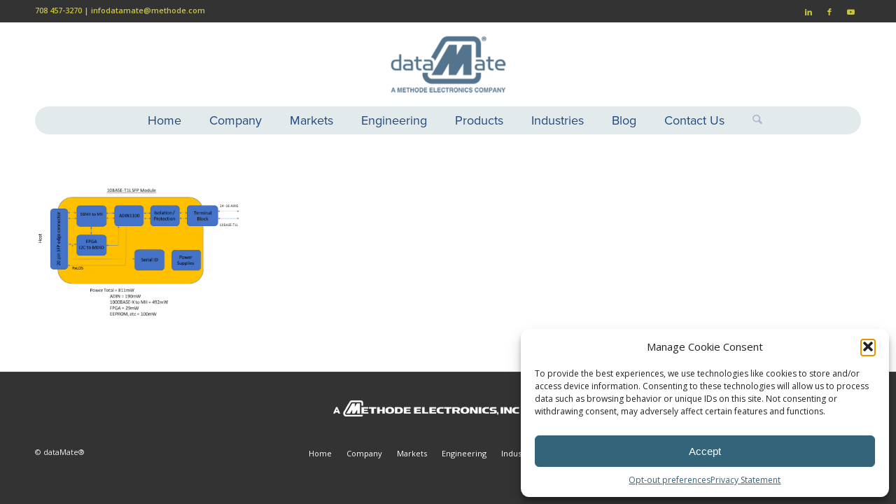

--- FILE ---
content_type: text/css
request_url: https://www.methodedatamate.com/wp-content/themes/data-mate/style.css?ver=7.1.3
body_size: 4085
content:
/*
Theme Name: DataMate
Description: A <a href='http://codex.wordpress.org/Child_Themes'>Child Theme</a> for the Enfold Wordpress Theme. If you plan to do a lot of file modifications we recommend to use this Theme instead of the original Theme. Updating wil be much easier then.
Version: 1.0
Author: Kriesi
Author URI: http://www.kriesi.at
Template: enfold
*/

html { 
	font-size: 62.5%;
} 


/* ----------------------------------- Header Language Switcher & Search ----------------------------------- */

#top .av_header_transparency #header_meta {
	background-color: #333333;
}

#top .header-scrolled .av_header_transparency #header_meta {
	background-color: #333333;
}

#top .av_header_transparency .phone-info.with_nav span {
	color: #ccc63f;
	text-transform: uppercase;
	font-family: "pt-sans",sans-serif;
	font-size: 1.2rem;
}

.phone-info span {
	color: #ccc63f !important;
	text-transform: uppercase;
	font-family: "proxima-nova",sans-serif;
	font-size: 1.2rem;
	font-weight: normal;
}

.phone-info a {
	color: #ccc63f !important;
	text-transform: none;
}

.phone-info a:hover {
	color: #d9d22c !important;
	text-decoration: none;
}

#top .av_header_transparency #header_meta li {
    border-color: #333333;
    color: inherit;
}

.header_color .sub_menu > ul > li > a {
	color: #ccc63f;
	text-transform: uppercase;
	font-family: "pt-sans",sans-serif;	
	font-size: 1.2rem;
}

.header_color .sub_menu > ul > li > a:hover {
	color: #ccc63f !important;
	text-decoration: none;
	border: none;
}



/* ----------------------------------- Main Navigation ----------------------------------- */

.html_header_top.html_bottom_nav_header #header_main_alternate .main_menu > div {
	background: url(/wp-content/uploads/2019/05/Blue-Transparent.png);
	border-radius: 50px;
	height: 40px;
	margin-bottom: 20px;
}

.av-main-nav > li a {
    font-family: "proxima-nova",sans-serif !important;
	font-size: 1.8rem;
	font-weight: normal;
	padding-left: 20px;
	padding-right: 20px;
	margin-top: -5px;
}

.html_header_top .av_bottom_nav_header #header_main_alternate .main_menu ul:first-child > li > a:hover {
	color: #b3ae40;
}

.main_menu ul:first-child > li a:hover {
	color: #b3ae40 !important;
}

.av-main-nav > li > ul {
	margin-top: 3px;
}

.current_page_item a {
	color: #22487f !important;
} 

.current_page_item a:hover {
	color: #b3ae40 !important;
}

.header_color .main_menu ul:first-child > li.active-parent-item > a {
	color: #22487f !important;
}

.header_color .main_menu ul:first-child > li.active-parent-item > a:hover {
	color: #b3ae40 !important;
}

#top .av-main-nav ul a {
    font-family: "pt-sans",sans-serif !important;
	font-size: 1.4rem;
	color: #22487f;
}

.header_color .main_menu ul:first-child > li > a {
	color: #22487f;
}

#top .header_color .main_menu .menu ul li>a:hover {
	color: #b3ae40;
}

#top .header_color .av-hamburger-inner {
    color: #22487f !important;
}

.av-hamburger-inner, .av-hamburger-inner::after, .av-hamburger-inner::before {
    background: #22487f !important;
}

#top .header_color .is-active .av-hamburger-inner, 
#top .header_color .is-active .av-hamburger-inner::before, 
#top .header_color .is-active .av-hamburger-inner::after {
    background-color: #22487f;
}

.html_av-overlay-side-classic #top .av-burger-overlay li li .avia-bullet {
	background-color: #758a8f;
}

#av-burger-menu-ul li a {
    font-family: "proxima-nova",sans-serif;
	font-size: 1.4rem;
    color: #22487f !important;
}

#av-burger-menu-ul li a:hover {
	background-color: #e2f3f7 !important;
}



/* ----------------------------------- Search - Menu ----------------------------------- */

.avia-search-tooltip {
    box-shadow: none;
}

.header_color .avia-tt, .header_color .avia-tt .avia-arrow, .header_color .avia-tt .avia-arrow { 
	background-color: #e8ecf0;
	border: #c0c0c0 solid thin;
}

#top #searchform > div {
	background-color: #f3f5f7;
}

#top .header_color input[type="text"] {
	font-size: 1.8rem;
	font-family: "proxima-nova",sans-serif;	 
}

#top #searchsubmit {
	color: #22487f;
	background-color: transparent;
}

#searchsubmit:hover{
	color: #b3ae40 !important;
}

.html_bottom_nav_header.html_logo_center #top #menu-item-search > a {
	color: #22487f;

}

.av_ajax_search_image {
	display: none;
}

#top #searchform .ajax_search_response {
	text-align: left;
}

.ajax_search_response h4:first-child {
	text-transform: uppercase;
}

.av_ajax_search_title {
	font-family: "proxima-nova",sans-serif;
	font-size: 1.4rem;
	text-transform: none;
	color: #b3ae40;
}

.header_color .ajax_search_excerpt {
	font-family: "proxima-nova",sans-serif;
	font-size: 1.2rem;
	color: #818181;
}

#top div .av_ajax_search_entry_view_all {
	font-family: "proxima-nova",sans-serif;
	font-size: 1.4rem;
	text-transform: uppercase;
	font-weight: normal;
	color: #3c7792;
	text-align: left;
}



/* ----------------------------------- Search - Results Page ----------------------------------- */

#top .main_color .extra-mini-title {
	font-size: 1.6rem;
	color: #5b7480;
}

.main_color .search-result-counter {
	font-size: 1.4rem;
	color: #5b7480;
	font-weight: bold;
	background-color: #f3f5f7;
	padding: 10px;
	width: 34px;
	height: 34px;
	padding: 5px;
}

.template-search .entry-content-wrapper .post-title {
	margin-top: 4px;
}

.container .minor-meta {
	font-family: "proxima-nova",sans-serif;
}

.template-search .entry-content-wrapper .post-title {
	font-size: 2.2rem;
}

#top .template-search.content .entry-content-wrapper p {
	margin-top: 5px;
}

.main_color .text-sep {
	display: none;
}

.container .minor-meta {
	display: none;
}

#top #searchsubmit .main_color input[type="submit"] {
	background-color: #F36;
}



/* ----------------------------------- Home Page Slider ----------------------------------- */



.home-page-slider h2 {
	font-size: 3.8rem;
	font-weight: normal;
	text-transform: uppercase !important;
	font-family: "proxima-nova",sans-serif;
	font-weight: 400;
	color: #5b7480 !important;
	padding-bottom: 20px;
	border-bottom: #424242 solid 2px;
}

.home-page-slider p {
	font-family: "proxima-nova",sans-serif;
	font-size: 2.0rem;
	padding-top: 10px;
	line-height: 3.2rem;
}

#top .avia-slideshow-button {
	font-size: 1.8rem;
	font-family: "proxima-nova",sans-serif;
	font-weight: normal;
	color: #ccc63f !important;
	background-color: #5b7480 !important;
	border-radius: 50px;
	border-color: #5b7480 !important;
	padding-left: 40px !important;
	padding-right: 40px !important;
}

.home-page-slider .slideshow_caption {
	width: 55%;
}

.avia-slideshow-inner {

}

.avia-slideshow-inner img {
	
}

/* ----------------------------------- Home Page Content & Layout ----------------------------------- */

.home-footer h2 {
	font-size: 3.0rem;
	color: #3c7792 !important;
	text-transform: uppercase !important;
	line-height: 4.0rem;
}

.home-footer .avia-button-center {
	margin-bottom: 140px !important;	
}



/* ----------------------------------- Section Pages ----------------------------------- */

.content-header h1 {
	font-size: 3.8rem;
	margin-top: 5%;
}

.content-header p {
	font-size: 2.0rem;
	line-height: 3.2rem;
}

.content-page h1 {
	font-size: 3.8rem;
	margin-top: 5%;
}

.content-page p {
	font-size: 2.0rem;
	line-height: 3.2rem;
}

.content-container {
	padding: 8% 0 5% 0;
}

.content-container-full-width {
	padding-top: 4%;
}

.section-intro-text h2 {
	font-size: 3.4rem;
	line-height: 3.8rem;
	margin-top: 10%;
}

.section-intro-text p {
	font-size: 2.0rem;
	line-height: 3.0rem;
	font-family: "pt-sans",sans-serif;
	color: #464646;
}

.section-body-container {
	padding-left: 40%;
	padding-right: 15%;
}

.section-body-text h2 {
	font-size: 3.4rem;
	line-height: 3.8rem;
}

.section-body-text p {
	font-size: 2.0rem;
	line-height: 3.0rem;
	font-family: "pt-sans",sans-serif;
	color: #464646;
}

.section-body-paragraph {
	padding-top: 5%;
	padding-bottom: 5%;
}

.photo-border img {
	border: #CCC solid thin;
	margin-top: 40px;
}

.grey-bar p {
	font-family: "pt-sans",sans-serif;
	color: #e8ecf0;
}

.locations p strong {
	font-size: 1.6rem;
}

.locations p {
	font-size: 1.4rem;
	line-height: 2.0rem;
}

.locations-text {
	margin-bottom: -30px;
}



/* ----------------------------------- Blog ----------------------------------- */


.avia-content-slider .slide-image {
	display: none;
}

.avia-content-slider .slide-entry-title {
	font-size: 2.6rem;
}

.slide-meta {
	font-size: 1.6rem !important;
	font-family: "proxima-nova",sans-serif;
	font-weight: normal;
}

.avia-content-slider .slide-entry-excerpt {
	font-size: 1.6rem !important;
	font-family: "proxima-nova",sans-serif;
	font-weight: normal;
	line-height: 2.2rem;
	color: #464646;
}

.more-link {
	text-transform: uppercase;
	font-size: 1.6rem;
	font-family: "proxima-nova",sans-serif;
	margin-top: 16px;
}

.more-link-arrow {
	display: none;
}

#top .avia-post-nav {
	display: none; 
}

#top .fullsize .template-blog .blog-meta {
	display: none;
}

#top .flex_column .template-blog .post-title {
	font-size: 2.2rem;
	margin-bottom: 5px;
}

#top .fullsize .template-blog .post .entry-content-wrapper p {
	font-size: 1.6rem;
	line-height: 2.2rem;
}

.blog-post, .blog-post-video {
	margin-top: 80px !important;
	margin-bottom: 40px !important;
}

.blog-post-button {
	margin-top: 10px;
}



/* ----------------------------------- Content Formatting ----------------------------------- */

h1 {
	font-family: "proxima-nova",sans-serif;
	font-weight: 400;
	font-style: normal;
	font-size: 3.4rem;
	color: #3c7792 !important;
}

h2 {
	font-family: "proxima-nova",sans-serif;
	font-weight: 400;
	font-style: normal;
	text-transform: none !important;
	color: #b3ae40 !important;
	margin-top: 40px;
	margin-bottom: 10px;
}

h3 {
	font-family: "proxima-nova",sans-serif;
	font-weight: 400;
	font-style: normal;
	font-size: 2.2rem;
	text-transform: none !important;
	color: #3c7792 !important;
	margin-bottom: 10px;
}


h4 {
	font-family: "proxima-nova",sans-serif;
	font-weight: 400;
	font-style: normal;
	font-size: 2.6rem;
	line-height: 3.4rem;
	color: #758a8f;
	margin-bottom: 40px;
}

h5, h6 {
	font-family: "proxima-nova",sans-serif;
	font-weight: 400;
	font-style: normal;
	text-transform: none !important;
	color: #1a3440 !important;
	margin-bottom: 10px;
}

p {
	font-family: "proxima-nova",sans-serif;
	color: #464646;
    font-size: 1.8rem;
    line-height: 2.8rem;
}

p strong {
	font-family: "proxima-nova",sans-serif;
	color: #b3ae40 !important;
}

.main_color a {
	color: #5195ba;
	text-decoration: underline;
}

.main_color a:hover {
	color: #5195ba;
	text-decoration: none;
}

.entry-content-wrapper ul {
	margin-left: 40px;
}

.entry-content-wrapper li {
	font-family: "proxima-nova",sans-serif;
	color: #464646;
    font-size: 1.8rem;
    line-height: 2.8rem;
}

.entry-content-wrapper li strong {
	color: #464646;
}

.togglecontainer .single_toggle:first-child .toggler {
	font-family: "proxima-nova",sans-serif;
	border: #e1e9eb solid thin;
	color: #22487f;
}

.main_color .toggler:hover {
	background: #f0f4f5;
}

.main_color .toggle_content {
	background-color: #fff;
}

.main_color .toggle_content p {
	font-size: 1.7rem;
}

::selection {
	background: #9eb9bf; /* WebKit/Blink Browsers */
}

::-moz-selection {
	background: #9eb9bf; /* Gecko Browsers */
}



/* ----------------------------------- Image Formatting ----------------------------------- */

.image-overlay { 
	display: none !important; 
}

.image-overlay {
	position: absolute;
	background: #1d4f91;
	z-index: 500;
	height: 100%;
	width: 100%;
}




/* ----------------------------------- Products ----------------------------------- */

.products, .products-no-margin {
	background-color: #f4f4f4;
	background-image: url(/wp-content/uploads/2019/06/product-Lines.jpg);
	background-position: bottom right;
	background-repeat: no-repeat;
}	

.products img {
	margin-right: 20px;
	margin-bottom: 120px !important;
	border-radius: 5px;
}

.products-no-margin img {
	margin-bottom: 0;
	margin-right: 10px;
	border: #c0c0c0 1px solid;
	border-radius: 5px;
}

.products, .products-no-margin p {
	font-size: 1.6rem;
	line-height: 2.2rem;
}

.products, .products-no-margin p strong {
	font-size: 1.8rem;
}

.tab_titles {
	font-family: "proxima-nova",sans-serif;
	font-size: 1.8rem;
	color: #C63;
}

.tab_titles .tab:hover {
	color: #b3ae40 !important;
}

#top .main_color .tabcontainer .tab.active_tab {
	background-color: #fff;
	color: #5b7480;
}

div .main_color .tabcontainer .active_tab_content {
	background-color: #fff;	
	font-family: "proxima-nova",sans-serif;
}



/* ----------------------------------- Buttons ----------------------------------- */

.avia-button.avia-size-large {
	font-size: 1.8rem;
	font-family: "proxima-nova",sans-serif;
	font-weight: normal;
	text-transform: uppercase;
	color: #ccc63f !important;
	background-color: #5b7480;
	border-radius: 50px;
	border-bottom: none;
	margin-top: 20px;
}

.avia-button.avia-size-medium {
	font-size: 1.6rem;
	font-family: "proxima-nova",sans-serif;
	font-weight: normal;
	text-transform: uppercase;
	color: #ccc63f !important;
	background-color: #5b7480;
	border-radius: 50px;
	border-bottom: none;
	margin-top: 20px;
	width: 100%;
}

.avia-button.avia-size-small {
	font-size: 1.4rem;
	font-family: "proxima-nova",sans-serif;
	font-weight: normal;
	text-transform: uppercase;
	color: #ccc63f !important;
	background-color: #5b7480;
	border-radius: 50px;
	border-bottom: none;
	padding-left: 20px;
	padding-right: 20px;
	width: 100%;
}

.avia-button:hover {
	background-color: #5b7480 !important;
	text-decoration: none !important;
}



/* ----------------------------------- Contact Page ----------------------------------- */

#top .main_color input[type="text"], #top  .main_color textarea {
	font-size: 1.8rem;
	font-family: "proxima-nova",sans-serif;
	background-color: #f3f5f7;
	border: #c0c0c0 solid thin;
}

#top label {
	font-size: 1.8rem;
	font-family: "proxima-nova",sans-serif;
	font-weight: normal;
	color: #464646;
}

#top form {
	font-size: 1.8rem;
	font-family: "proxima-nova",sans-serif;
	font-weight: normal;
	color: #464646;
} 

.main_color input[type="submit"] {
	background-color: #5b7480;
	border: none;
	font-size: 1.8rem;
	font-family: "proxima-nova",sans-serif;
	text-transform: uppercase;
	color: #ccc63f;
}

.main_color input[type="submit"]:hover {
	color: #ccc63f;
	background: #3c7792!important;
}

.social-icons a {
	text-decoration: none !important;
	margin-right: 10px;
	border-bottom: none !important;
}

#top .av_font_icon a {
	text-decoration: none !important;
	border-bottom: none !important;
}



/* ----------------------------------- Footer ----------------------------------- */

#socket .current_page_item a {
	color: #fff !important;	
}

#footer .widget {
	margin-top: 0;
	margin-bottom: -28px;
}

.footer-logos {
	display: inline-block;
}

.footer-logos img {
	margin-right: 20px;
}

#top .social_bookmarks {
	margin-top: 2px;
}

#socket .social_bookmarks {
    float: right;
    margin: -10px 0 0 30px;
   	margin-top: -10px !important;
    position: relative;
}



/* ----------------------------------- Media Queries ----------------------------------- */


@media all and (max-width: 1690px) {

	.home-page-slider h2 {
		font-size: 2.4rem;
		margin-top: 100px;
		margin-right: 80px;
		padding-bottom: 10px;
	}
	
	.home-page-slider p {
		font-size: 1.6rem;
		line-height: 2.2rem;
		padding-top: 0;
		margin-right: 80px;
	}

}



@media all and (max-width: 1280px) {
	
	.home-page-slider .slideshow_caption {
		width: 58%;
	}
		
	.home-page-slider h2 {
		margin-top: 10%;
		margin-right: 0;
	}
	
	.home-page-slider p {
		font-size: 1.4rem;
		line-height: 2.0rem;
		margin-right: 0;
		margin-bottom: 0;
	}
	
	#top .avia-slideshow-button.avia-color-light {
		margin-bottom: 40px;
		font-size: 1.8rem;
	}
	
	.home-footer h2 {
		font-size: 2.4rem;
		line-height: 3.2rem;
	}
	
}



@media all and (max-width: 1100px) {
	
	.home-page-slider .slideshow_caption {
		width: 70%;
	}
	
	.home-page-slider h2 {
		font-size: 2.4rem;
		margin-bottom: -10px;
		border-bottom: none;
	}
	
	#top .avia-slideshow-button.avia-color-light {
		font-size: 1.4rem;
		margin-bottom: 20px;
	}
	
	.home-footer h2 {
		font-size: 2.0rem;
		line-height: 2.8rem;
	}
	
	.avia-button.avia-size-large {
		font-size: 1.4rem;
	}
		
}



@media all and (max-width: 980px) {

	#header_meta {
		display: none;
	}
	
	.home-page-slider h2 {
		margin-top: 0;
	}
	
	.home-page-slider p {
		display: none;
	}
	
	#top .avia-slideshow-button.avia-color-light {
		display: none;
	}
	
	.home-featured-links .avia-image-container {
		/* --- margin-left: 30px;
		margin-right: 30px; --- */
	}
	
	.home-featured-links .avia-button-center {
		/* --- margin-left: 30px;
		margin-right: 30px; --- */
		margin-bottom: 40px !important;
	}
	
	.avia-section-huge .content {
		padding-top: 20px;
	}
	
	.content-page {

	}
	
	.content-header h1 {
		font-size: 2.8rem;
	}
	
	.content-photo {
		padding: 8%;
		border: #F39 solid thin;
	}
	
	.main_color h3 {
		font-size: 2.0rem;
	}
	
	.content-header p {
		font-size: 1.8rem;
		line-height: 2.8rem;
	}
	
	#footer {
		padding-bottom: 0;
	}
	
	#socket .menu {
		display: none;
	}
	
	#socket .copyright {
		text-align: center;
		display: block;
		float: none;
	}
	
	#socket .social_bookmarks {
		display: none;
	}
	
}



@media all and (max-width: 736px) {
	
	.home-page-slider h2 {
		padding-right: 200px;
		margin-top: 0;;
	}
	
	.content-header {
		padding-bottom: 100px;
	}
	
	.section-featured-links {
		padding: 30px;
	}
	
	.content-page h1 {
		font-size: 2.8rem;
	}
	
	.content-page h2 {
		font-size: 2.2rem;
		margin-top: 0;
	}
	
	.content-page p {
		font-size: 1.6rem;
		line-height: 2.6rem;
	}
	
	.content-page ul {
		margin-left: 15px;
	}
	
	.content-page li {
		font-size: 1.6rem;
		padding: 0;
	}
	
	.locations-text h2 {
		margin-top: 10px;
	}
	
	.avia-button.avia-size-medium {
		font-size: 1.4rem;
	}
	
	body .container_wrap .avia-builder-el-no-sibling a {
		font-size: 1.2rem;
	}
	
	.blog-post-video {
		margin-top: -40px !important;
	}
	
}



@media all and (max-width: 480px) {

	.home-page-slider h2 {
		margin-top: -75px;
	}
	
	.home-footer h2 {
		font-size: 1.8rem;
		margin-top: 0;
	}
	
	.home-footer .avia-button-center {
		margin-bottom: 40px !important;	
	}
	
	.content-header {
		font-size: 2.6rem;
		text-align: center;
	}
	
	.content-header h1 {
		font-size: 2.6rem;
	}
	
	.main_color h3 {
		font-size: 1.8rem;
	}
	
	.content-header p {
		font-size: 1.6rem;
		line-height: 2.6rem;
	}
	
	.content-page {
		text-align: center;
	}
	
	.content-page h1 {
		font-size: 2.2rem;
	}
	
	.content-page h2 {
		font-size: 2.0rem;
	}
	
	.content-page p {
		font-size: 1.4rem;
	}
	
	.content-page li {
		font-size: 1.4rem;
		line-height: 2.2rem;
		margin-bottom: 5px;
	}
	
	.content-page ul {
		margin-left: 0;
	}
	
	.locations-text h2 {
		font-size: 2.0rem;
	}
	
	.locations-text p strong {
		font-size: 1.6rem;
	}
	
	.locations-text p {
		font-size: 1.4rem;
	}
		
}


/**
 * Tabs Container
 */
.tabs-container {
	padding: 2rem;
}

/**
 * Tabs Block
 */
.tabs-block {
	display: flex;
	align-items: center;
	justify-content: center;
}

/**
 * Tabs
 */
.tabs {
	display: flex;
}

.tabs > ul {
	list-style-type: none;
	margin: 0;
	padding: 0;
	width: 15%;
	box-sizing: border-box;
}

.tabs > ul li {
	display: block;
	border: 1px solid #e1e1e1;
	margin: 0;
	padding: 0!important;
}
tabs > ul li.active{ border-right:0px!important } 
.tabs > ul li:has(a.active) {
	width: 100%;
    border-right: none;
    margin: 0!important;
    padding: 0!important;
    background-color: #fff;
}

.tabs > ul li a,
.tabs > ul li a:visited {
	display: flex;
	border-bottom: none;
	text-decoration: none;
	color: #B3B3D5;
	padding: 1rem 1.5rem;
	transition: all 0.2s ease-in-out;
	word-wrap: break-word;
}

.tabs > ul li a:hover {
	border-bottom: none;
	outline: 0;
	color: #b3ae40 !important;
}

.tabs > ul li a.active {
	background-color: #fff;
	color: #5b7480;
	font-weight: bold;
}

.tabs > ul li a.active:parent(li) {
	width: 100%;
	border-right: none;
}

.tabs > ul li a:hover:not(.active) {
	color: #0067b8;
}

.tabs > ul li a > span {
	width: 100%;
	display: flex;
	align-items: center;
	justify-content: center;
	text-align: center;
}

.tabs > ul li a > span.tab-label {
	display: none;
}

.tabs section {
	width: 85%;
	background-color: #fff;
	padding: 1rem;
	display: none;
	word-wrap: break-word;
	border: 1px solid #e1e1e1;
	/*border-bottom: 6px solid #0067b8;*/
}

.tabs section > * {
	opacity: 0;
	transform: translateY(20px);
	transition: opacity 0.2s, transform 0.2s;
}

.tabs section > *:nth-child(1) {
	transition-delay: 0.2s;
}

.tabs section > *:nth-child(2) {
	transition-delay: 0.3s;
}

.tabs section > *:nth-child(3) {
	transition-delay: 0.4s;
}

.tabs section > *:nth-child(4) {
	transition-delay: 0.5s;
}

.tabs section > *:nth-child(5) {
	transition-delay: 0.6s;
}

.tabs section > *:nth-child(6) {
	transition-delay: 0.7s;
}

.tabs section > *:nth-child(7) {
	transition-delay: 0.8s;
}

.tabs section > *:nth-child(8) {
	transition-delay: 0.9s;
}

.tabs section > *:nth-child(9) {
	transition-delay: 1s;
}

.tabs section > *:nth-child(10) {
	transition-delay: 1.1s;
}

.tabs section > *:nth-child(11) {
	transition-delay: 1.2s;
}

.tabs section > *:nth-child(12) {
	transition-delay: 1.3s;
}

.tabs section > *:nth-child(13) {
	transition-delay: 1.4s;
}

.tabs section > *:nth-child(14) {
	transition-delay: 1.5s;
}

.tabs section > *:nth-child(15) {
	transition-delay: 1.6s;
}

.tabs section > *:nth-child(16) {
	transition-delay: 1.7s;
}

.tabs section > *:nth-child(17) {
	transition-delay: 1.8s;
}

.tabs section > *:nth-child(18) {
	transition-delay: 1.9s;
}

.tabs section > *:nth-child(19) {
	transition-delay: 2s;
}

.tabs section > *:nth-child(20) {
	transition-delay: 2.1s;
}

.tabs section.active {
	display: block;
}

.tabs section.active-content > * {
	opacity: 1;
	transform: translateY(0);
}
.tabs section.active-content > hr:last-child {
  display: none
}


@media (min-width: 576px) {

	.tabs > ul {
		width: 30%;
	    min-width: 150px;
	    max-width: 250px;
	    margin-right: -1px;
	    z-index: 5;
	}


	.tabs > ul li a {
		flex-wrap: wrap;
	}

	.tabs > ul li a > span {
		width: 100%;
	}

	.tabs > ul li a > span.tab-label {
		width: 100%;
		display: block;
		margin-top: 0.2rem;
	}

	.tabs section {
		width: calc(100% - 30%);
		padding: 2rem 2rem;
	}
}
@media (min-width: 768px) {

	body {
		font-size: 1.125rem;
	}

	.tabs-container {
		padding: 4rem 4rem;
	}
}
@media (max-width: 576px) {

	.tabs > ul li a > span.tab-label {
		display: flex;
	    font-size: 9px;
	    text-align: inherit;
	}
}

--- FILE ---
content_type: text/javascript
request_url: https://www.methodedatamate.com/wp-content/themes/data-mate/app.js?ver=6.9
body_size: 266
content:
!function(){var t={611:function(){!function(t){const e=t("#tabs-section .tab-link"),r=t("#tabs-section .tab-body");let n;const o=()=>{e.off("click").on("click",(function(o){o.preventDefault(),o.stopPropagation(),window.clearTimeout(n),e.removeClass("active "),r.removeClass("active "),r.removeClass("active-content"),t(this).addClass("active"),t(t(this).attr("href")).addClass("active"),n=setTimeout((()=>{t(t(this).attr("href")).addClass("active-content")}),50)}))};t((function(){o()}))}(jQuery)},221:function(t,e,r){"use strict";t.exports=r.p+"css/style.css"}},e={};function r(n){var o=e[n];if(void 0!==o)return o.exports;var i=e[n]={exports:{}};return t[n](i,i.exports,r),i.exports}r.n=function(t){var e=t&&t.__esModule?function(){return t.default}:function(){return t};return r.d(e,{a:e}),e},r.d=function(t,e){for(var n in e)r.o(e,n)&&!r.o(t,n)&&Object.defineProperty(t,n,{enumerable:!0,get:e[n]})},r.g=function(){if("object"==typeof globalThis)return globalThis;try{return this||new Function("return this")()}catch(t){if("object"==typeof window)return window}}(),r.o=function(t,e){return Object.prototype.hasOwnProperty.call(t,e)},function(){var t;r.g.importScripts&&(t=r.g.location+"");var e=r.g.document;if(!t&&e&&(e.currentScript&&(t=e.currentScript.src),!t)){var n=e.getElementsByTagName("script");n.length&&(t=n[n.length-1].src)}if(!t)throw new Error("Automatic publicPath is not supported in this browser");t=t.replace(/#.*$/,"").replace(/\?.*$/,"").replace(/\/[^\/]+$/,"/"),r.p=t+"../"}(),function(){"use strict";r(221),r(611)}()}();